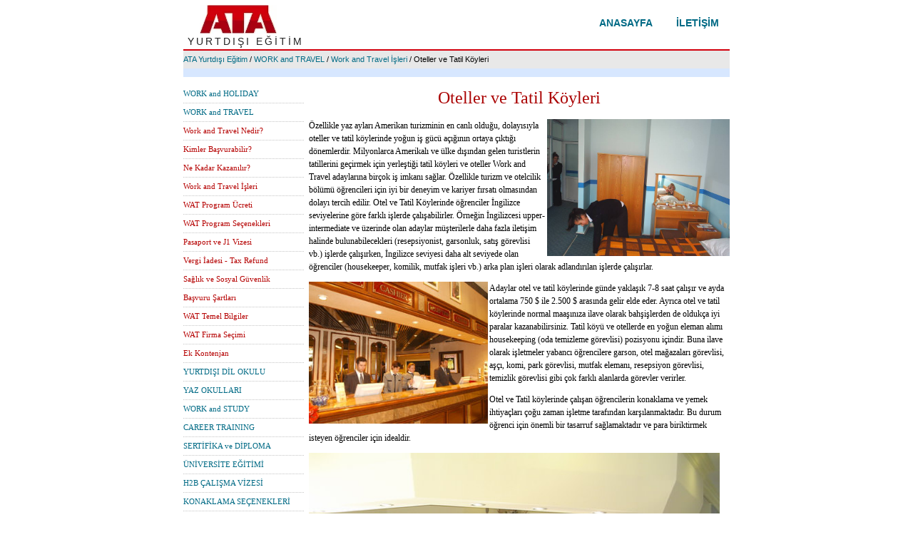

--- FILE ---
content_type: text/html; charset=UTF-8
request_url: https://www.ataegitim.com.tr/work-and-travel/work-and-travel-isleri/oteller-tatil-koyleri
body_size: 4220
content:
<!DOCTYPE html>
<html lang="tr">
<head>
<meta charset="utf-8">
<title>Work and Travel Otel Tatil Köyü İşleri | Ata Yurtdışı Eğitim</title>
<meta name="description" content="Work and Travel Otel Tatil Köyü İşleri hakkında danışmanlık, fiyatlar, vize ve başvuru şartları Ata Yurtdışı Eğitim Danışmanlığı şirketi güvencesiyle sunulmaktadır.">
<link rel="canonical" href="https://www.ataegitim.com.tr/work-and-travel/work-and-travel-isleri/oteller-tatil-koyleri">
<link rel="icon" href="https://www.ataegitim.com.tr/images/favicon.ico">
<link rel="apple-touch-icon" href="https://www.ataegitim.com.tr/images/apple-icon-180x180.png">
<meta name="viewport" content="width=device-width, initial-scale=1">
<style>body{margin:auto;max-width:766px}.breadcrumb{background-color:#e8e8e8}a{text-decoration:none;color:#006a85;line-height:232%}a:hover{color:#900;text-decoration:underline}div.c18{padding:3%;width:44%;float:left}div.c20{padding:1%;background-color:#ccf;margin:1%;float:left}div.c21{width:60%}div.c22{font-weight:700}div.c23{width:25%}.main-content{width:77%;float:right;font:75%/150% verdana}div.c8{text-align:center}.header{font:70%/0 sans-serif;border-bottom:12px solid #d7e7ff}div.diller{width:33%;float:left;margin-bottom:4%}div.dilokulu{border:1px solid #ccf;width:90%;color:navy;float:right;padding:1%;margin:1%}div.dilokulualt{color:#fff;font-size:116%;font-weight:700;float:left;background-color:navy;width:50%}div.dilokuluic{border-top:1px solid #ccf;float:left;width:60%}div.dilokuluicon{border-top:1px solid #ccf;float:left;width:40%}div.iletisim{text-align:center;float:right}div.iletisim a{width:100%;border:1px dotted #085994;float:left}div.fiyatgarantisidis{background-color:#900;border:4px solid #ccc;width:50%;float:right;margin:1%}div.fiyatgarantisiic{border:2px solid #fff;margin:2%;padding:2%}.left{width:22%;float:left;font:70% tahoma}.left ul{padding:0;list-style:none}.left ul li{border-bottom:1px dotted #c6c6c6}div.tabloic{padding:.6% .6% 4%;width:32%;float:left}div.tabloicalt{background:#efefff;border-radius:10px;margin:2% 0}div.yazokulu{clear:both;border:2px solid #ccf;width:32%;float:right;margin-top:6%}div.yazokulualt{border:1px solid #ccf;margin:2%;padding:2%}div.yazokuluana{border:3px double #727272;margin:.4%;padding-bottom:1%;float:left;width:48%}div.yazokuluanaalt{padding:.5%;color:navy}div.yazokuluanaic{font-weight:700;color:#fff;background-color:purple;padding:2%}div.yazokuluic{border:1px dashed purple;padding:1%;float:left;width:30%}div.yazokuluust{background:#efefff;margin:2%;padding:2%}.footer{clear:both;text-align:center;padding:1% 0;font:70%/150% tahoma}.footer a{display:inline-block;margin:1% 2%}div.infooter{border-top:10px solid #d7e7ff}h1,h2,h3{clear:both;color:#a00;text-align:center;font-weight:400;line-height:normal}img{border:0}img.as{float:left;margin:2% 1% 0 0}img.c2{float:left;margin-right:2px}img.c3{float:right;margin-left:2px}img.c4{margin-right:1%}span.c1{color:#fff}span.c10{font-size:120%}span.c12{font-size:83%}span.c2{font-size:75%}span.c4{color:#b80000}span.c8{color:#b50000}.c9{text-decoration:underline}span.laci{color:navy}th.c18{background-color:purple}th.c19{background-color:#ccf}th.c20{background-color:#ffc}th.c21{background-color:#c1ebff}th.c35,td.c35{background-color:#fff}ul.menu{clear:both;color:red;margin:1%}.menu-btn{position:absolute;right:20px;background:url(https://www.ataegitim.com.tr/images/menu.png) center no-repeat;margin-top:4px;border:2px solid #a00;border-radius:8px;padding:20px 23px;cursor:pointer}.menu2{bottom:0;background-color:#f3f3f3;left:0;z-index:9;overflow-x:auto;margin:0;padding:0 21px;position:fixed;top:0;width:100%;transform:translate3d(-100%,0,0);will-change:transform;transition:transform .2s ease-out}.menu--degis{background:url(https://www.ataegitim.com.tr/images/kapatx.png) center no-repeat;z-index:99999;position:fixed}.lefts{padding-top:24px}.lefts ul li{padding:3px}.menu--open{transform:translate3d(0,0,0)}.menunewlogo{padding:2px 23px}.textlogo{padding:0 6px;letter-spacing:3px;color:#222;font-size:14px}.stickyler{float:left}.header-area{width:100%;height:59px;background:#fff;border-bottom:2px solid #d2000d;padding:5px 0}.main-menu{float:right}.main-menu ul li{display:inline-block;position:relative}.atest li a{display:inline-block;font-size:14px;font-weight:600;padding:0 15px;position:relative;text-transform:uppercase}@media only screen and (max-width:628px){.left,.main-menu{display:none}.main-content{width:96%;padding:2%;float:left}div.tabloic,div.diller,div.c18,div.yazokuluana{width:100%}img{max-width:100%;height:auto}}@media only screen and (min-width:628px){.menu2,.menu-btn{display:none}}</style>
</head>
<body>
<header class="header"><div class="header-area stickyler">
<div class="stickyler">
<a href="https://www.ataegitim.com.tr/"><picture><source srcset="https://www.ataegitim.com.tr/images/logo-ata.webp" type="image/webp"><img width="108" height="40" class="menunewlogo" alt="Ata Yurtdışı Eğitim" src="https://www.ataegitim.com.tr/images/logo-ata.png"></picture></a>
<div class="textlogo">YURTDIŞI EĞİTİM </div></div>
<div class="main-menu"><nav><ul class="atest">
<li><a target="_self" href="https://www.ataegitim.com.tr">Anasayfa</a></li>
<li><a target="_self" href="https://www.ataegitim.com.tr/iletisim.php">İletişim</a></li>
</ul></nav></div>
<div class="stickyler">
<div class="menu2"><nav class="lefts"><ul><li><a href="https://www.ataegitim.com.tr/work-and-holiday">WORK and HOLIDAY</a></li><li><a href="https://www.ataegitim.com.tr/work-and-travel">WORK and TRAVEL</a></li><li><a href="https://www.ataegitim.com.tr/work-and-travel/work-and-travel-nedir"><span class="c8">Work and Travel Nedir?</span></a></li><li><a href="https://www.ataegitim.com.tr/work-and-travel/kimler-katilabilir"><span class="c8">Kimler Başvurabilir?</span></a></li><li><a href="https://www.ataegitim.com.tr/work-and-travel/ne-kadar-kazanirsiniz"><span class="c8">Ne Kadar Kazanılır?</span></a></li><li><a href="https://www.ataegitim.com.tr/work-and-travel/work-and-travel-isleri"><span class="c8">Work and Travel İşleri</span></a></li><li><a href="https://www.ataegitim.com.tr/work-and-travel/wat-program-ucreti"><span class="c8">WAT Program Ücreti</span></a></li><li><a href="https://www.ataegitim.com.tr/work-and-travel/wat-program-secenekleri"><span class="c8">WAT Program Seçenekleri</span></a></li><li><a href="https://www.ataegitim.com.tr/work-and-travel/pasaport-j1-vizesi"><span class="c8">Pasaport ve J1 Vizesi</span></a></li><li><a href="https://www.ataegitim.com.tr/work-and-travel/vergi-iadesi-tax-refund"><span class="c8">Vergi İadesi - Tax Refund</span></a></li><li><a href="https://www.ataegitim.com.tr/work-and-travel/saglik-sosyal-guvenlik"><span class="c8">Sağlık ve Sosyal Güvenlik</span></a></li><li><a href="https://www.ataegitim.com.tr/work-and-travel/basvuru-sartlari"><span class="c8">Başvuru Şartları</span></a></li><li><a href="https://www.ataegitim.com.tr/work-and-travel/wat-temel-bilgiler"><span class="c8">WAT Temel Bilgiler</span></a></li><li><a href="https://www.ataegitim.com.tr/work-and-travel/wat-firma-secimi"><span class="c8">WAT Firma Seçimi</span></a></li><li><a href="https://www.ataegitim.com.tr/work-and-travel/ek-kontenjan"><span class="c8">Ek Kontenjan</span></a></li><li><a href="https://www.ataegitim.com.tr/yurtdisi-dil-okulu">YURTDIŞI DİL OKULU</a></li><li><a href="https://www.ataegitim.com.tr/yaz-okullari">YAZ OKULLARI</a></li><li><a href="https://www.ataegitim.com.tr/work-and-study">WORK and STUDY</a></li><li><a href="https://www.ataegitim.com.tr/career-training">CAREER TRAINING</a></li><li><a href="https://www.ataegitim.com.tr/sertifika-diploma">SERTİFİKA ve DİPLOMA</a></li><li><a href="https://www.ataegitim.com.tr/universite-egitimi">ÜNİVERSİTE EĞİTİMİ</a></li><li><a href="https://www.ataegitim.com.tr/h2b-calisma-vizesi">H2B ÇALIŞMA VİZESİ</a></li><li><a href="https://www.ataegitim.com.tr/konaklama-secenekleri">KONAKLAMA SEÇENEKLERİ</a></li><li><a href="https://www.ataegitim.com.tr/yurtdisi-egitim-fiyatlari">YURTDIŞI EĞİTİM FİYATLARI</a></li><li><a href="https://www.ataegitim.com.tr/ulkeler-hakkinda">ÜLKELER HAKKINDA</a></li><li><a href="https://www.ataegitim.com.tr/pasaport-vize">PASAPORT - VİZE</a></li><li><a href="https://www.ataegitim.com.tr/islemlere-baslamak">İŞLEMLERE BAŞLAMAK...</a></li><li><a href="https://www.ataegitim.com.tr/sik-sorulan-sorular">SIK SORULAN SORULAR</a></li><li><a href="https://www.ataegitim.com.tr/hakkimizda">HAKKIMIZDA</a></li><li><a href="https://www.ataegitim.com.tr/ofislerimiz">OFİSLERİMİZ</a></li></ul><a href="https://www.ataegitim.com.tr/guncel-duyurular"><picture><source srcset="https://www.ataegitim.com.tr/images/yurtdisi-egitim.webp" type="image/webp"><img loading="lazy" alt="Yurtdışı Eğitim Duyuruları" width="150" height="92" src="https://www.ataegitim.com.tr/images/yurtdisi-egitim.gif"></picture></a></nav></div>
<button class="menu-btn" aria-label="Yurtdışı eğitim menüsü"></button>
</div></div>
<nav class="breadcrumb" aria-label="breadcrumb"><a href="https://www.ataegitim.com.tr/">ATA Yurtdışı Eğitim</a> / <a href="https://www.ataegitim.com.tr/work-and-travel">WORK and TRAVEL</a> / <a href="https://www.ataegitim.com.tr/work-and-travel/work-and-travel-isleri">Work and Travel İşleri</a> / <span aria-current="page">Oteller ve Tatil Köyleri</span></nav></header>
<nav class="left"><ul><li><a href="https://www.ataegitim.com.tr/work-and-holiday">WORK and HOLIDAY</a></li><li><a href="https://www.ataegitim.com.tr/work-and-travel">WORK and TRAVEL</a></li><li><a href="https://www.ataegitim.com.tr/work-and-travel/work-and-travel-nedir"><span class="c8">Work and Travel Nedir?</span></a></li><li><a href="https://www.ataegitim.com.tr/work-and-travel/kimler-katilabilir"><span class="c8">Kimler Başvurabilir?</span></a></li><li><a href="https://www.ataegitim.com.tr/work-and-travel/ne-kadar-kazanirsiniz"><span class="c8">Ne Kadar Kazanılır?</span></a></li><li><a href="https://www.ataegitim.com.tr/work-and-travel/work-and-travel-isleri"><span class="c8">Work and Travel İşleri</span></a></li><li><a href="https://www.ataegitim.com.tr/work-and-travel/wat-program-ucreti"><span class="c8">WAT Program Ücreti</span></a></li><li><a href="https://www.ataegitim.com.tr/work-and-travel/wat-program-secenekleri"><span class="c8">WAT Program Seçenekleri</span></a></li><li><a href="https://www.ataegitim.com.tr/work-and-travel/pasaport-j1-vizesi"><span class="c8">Pasaport ve J1 Vizesi</span></a></li><li><a href="https://www.ataegitim.com.tr/work-and-travel/vergi-iadesi-tax-refund"><span class="c8">Vergi İadesi - Tax Refund</span></a></li><li><a href="https://www.ataegitim.com.tr/work-and-travel/saglik-sosyal-guvenlik"><span class="c8">Sağlık ve Sosyal Güvenlik</span></a></li><li><a href="https://www.ataegitim.com.tr/work-and-travel/basvuru-sartlari"><span class="c8">Başvuru Şartları</span></a></li><li><a href="https://www.ataegitim.com.tr/work-and-travel/wat-temel-bilgiler"><span class="c8">WAT Temel Bilgiler</span></a></li><li><a href="https://www.ataegitim.com.tr/work-and-travel/wat-firma-secimi"><span class="c8">WAT Firma Seçimi</span></a></li><li><a href="https://www.ataegitim.com.tr/work-and-travel/ek-kontenjan"><span class="c8">Ek Kontenjan</span></a></li><li><a href="https://www.ataegitim.com.tr/yurtdisi-dil-okulu">YURTDIŞI DİL OKULU</a></li><li><a href="https://www.ataegitim.com.tr/yaz-okullari">YAZ OKULLARI</a></li><li><a href="https://www.ataegitim.com.tr/work-and-study">WORK and STUDY</a></li><li><a href="https://www.ataegitim.com.tr/career-training">CAREER TRAINING</a></li><li><a href="https://www.ataegitim.com.tr/sertifika-diploma">SERTİFİKA ve DİPLOMA</a></li><li><a href="https://www.ataegitim.com.tr/universite-egitimi">ÜNİVERSİTE EĞİTİMİ</a></li><li><a href="https://www.ataegitim.com.tr/h2b-calisma-vizesi">H2B ÇALIŞMA VİZESİ</a></li><li><a href="https://www.ataegitim.com.tr/konaklama-secenekleri">KONAKLAMA SEÇENEKLERİ</a></li><li><a href="https://www.ataegitim.com.tr/yurtdisi-egitim-fiyatlari">YURTDIŞI EĞİTİM FİYATLARI</a></li><li><a href="https://www.ataegitim.com.tr/ulkeler-hakkinda">ÜLKELER HAKKINDA</a></li><li><a href="https://www.ataegitim.com.tr/pasaport-vize">PASAPORT - VİZE</a></li><li><a href="https://www.ataegitim.com.tr/islemlere-baslamak">İŞLEMLERE BAŞLAMAK...</a></li><li><a href="https://www.ataegitim.com.tr/sik-sorulan-sorular">SIK SORULAN SORULAR</a></li><li><a href="https://www.ataegitim.com.tr/hakkimizda">HAKKIMIZDA</a></li><li><a href="https://www.ataegitim.com.tr/ofislerimiz">OFİSLERİMİZ</a></li></ul><a href="https://www.ataegitim.com.tr/guncel-duyurular"><picture><source srcset="https://www.ataegitim.com.tr/images/yurtdisi-egitim.webp" type="image/webp"><img loading="lazy" alt="Yurtdışı Eğitim Duyuruları" width="150" height="92" src="https://www.ataegitim.com.tr/images/yurtdisi-egitim.gif"></picture></a></nav>
<main class="main-content"><h1>Oteller ve Tatil Köyleri</h1>
<p><img loading="lazy" class="c3" width="256" height="192" alt="oda temizleme housekeeper" src="https://www.ataegitim.com.tr/images/20.jpg">Özellikle yaz ayları Amerikan turizminin en canlı olduğu, dolayısıyla oteller ve tatil köylerinde yoğun iş gücü açığının ortaya çıktığı dönemlerdir. Milyonlarca Amerikalı ve ülke dışından gelen turistlerin tatillerini geçirmek için yerleştiği tatil köyleri ve oteller Work and Travel adaylarına birçok iş imkanı sağlar. Özellikle turizm ve otelcilik bölümü öğrencileri için iyi bir deneyim ve kariyer fırsatı olmasından dolayı tercih edilir. Otel ve Tatil Köylerinde öğrenciler İngilizce seviyelerine göre farklı işlerde çalışabilirler. Örneğin İngilizcesi upper-intermediate ve üzerinde olan adaylar müşterilerle daha fazla iletişim halinde bulunabilecekleri (resepsiyonist, garsonluk, satış görevlisi vb.) işlerde çalışırken, İngilizce seviyesi daha alt seviyede olan öğrenciler (housekeeper, komilik, mutfak işleri vb.) arka plan işleri olarak adlandırılan işlerde çalışırlar.</p><p><img loading="lazy" class="c2" width="251" height="199" alt="otel resepsiyon" src="https://www.ataegitim.com.tr/images/tn_reception.jpg">Adaylar otel ve tatil köylerinde günde yaklaşık 7-8 saat çalışır ve ayda ortalama 750 $ ile 2.500 $ arasında gelir elde eder. Ayrıca otel ve tatil köylerinde normal maaşınıza ilave olarak bahşişlerden de oldukça iyi paralar kazanabilirsiniz. Tatil köyü ve otellerde en yoğun eleman alımı housekeeping (oda temizleme görevlisi) pozisyonu içindir. Buna ilave olarak işletmeler yabancı öğrencilere garson, otel mağazaları görevlisi, aşçı, komi, park görevlisi, mutfak elemanı, resepsiyon görevlisi, temizlik görevlisi gibi çok farklı alanlarda görevler verirler.</p><p>Otel ve Tatil köylerinde çalışan öğrencilerin konaklama ve yemek ihtiyaçları çoğu zaman işletme tarafından karşılanmaktadır. Bu durum öğrenci için önemli bir tasarruf sağlamaktadır ve para biriktirmek isteyen öğrenciler için idealdir.</p><img loading="lazy" width="576" height="432" alt="wat receptionist" src="https://www.ataegitim.com.tr/images/reception4.jpg"><ul class="menu"><li><a href="https://www.ataegitim.com.tr/work-and-travel/work-and-travel-isleri">Work and Travel İşleri</a></li><li><a href="https://www.ataegitim.com.tr/work-and-travel/work-and-travel-isleri/eglence-parklari-yaz-kamplari">Eğlence Parkları ve Yaz Kampları</a></li><li><a href="https://www.ataegitim.com.tr/work-and-travel/work-and-travel-isleri/plajlar-havuzlar">Cankurtaranlık, Plajlar ve Havuzlar</a></li><li><a href="https://www.ataegitim.com.tr/work-and-travel/work-and-travel-isleri/ulusal-parklar">Ulusal Parklar</a></li><li><a href="https://www.ataegitim.com.tr/work-and-travel/work-and-travel-isleri/alisveris-merkezleri-magazalar-supermarketler">Alışveriş merkezleri, mağazalar ve süpermarketler</a></li><li><a href="https://www.ataegitim.com.tr/work-and-travel/work-and-travel-isleri/alaskada-balik">Alaska’da Balık</a></li><li><a href="https://www.ataegitim.com.tr/work-and-travel/work-and-travel-isleri/pedicab-pedalli-taksi-isleri">Pedicab (pedallı taksi) işleri</a></li><li><a href="https://www.ataegitim.com.tr/work-and-travel/work-and-travel-isleri/restaurantlar-cafe-fast-food">Restaurantlar, Cafe ve Fast Food</a></li><li><a href="https://www.ataegitim.com.tr/work-and-travel/work-and-travel-isleri/oteller-tatil-koyleri">Oteller ve Tatil Köyleri</a></li></ul></main>
<footer class="footer"><script>document.addEventListener("DOMContentLoaded",()=>{const e=document.querySelector(".menu-btn"),t=document.querySelector(".menu2");if(e&&t)e.addEventListener("click",()=>{e.classList.toggle("menu--degis"),t.classList.toggle("menu--open")});});</script>
<ins class="adsbygoogle" style="display:block" data-ad-client="ca-pub-4501390726968004" data-ad-slot="1131606463" data-ad-format="auto" data-full-width-responsive="true"></ins>
<div class="infooter"><a href="https://www.ataegitim.com.tr/ofislerimiz">OFİSLERİMİZ</a> | <a href="https://www.ataegitim.com.tr/iletisim.php">İletişim</a></div><div>Copyright &copy; ATA Yurtdışı Eğitim Danışmanlık Şirketi, 1998-2026 Tüm Hakları Saklıdır.</div><p class="c9">Work and Travel Otel Tatil Köyü İşleri sayfasında yurtdışında eğitim, danışmanlık, vize ve başvuru şartları hakkında bilgiler Ata Yurtdışı Eğitim Danışmanlığı güvencesiyle sunulmaktadır.</p></footer>
<script async src="https://pagead2.googlesyndication.com/pagead/js/adsbygoogle.js?client=ca-pub-4501390726968004" crossorigin="anonymous"></script>
<script>(adsbygoogle=window.adsbygoogle||[]).push({});</script>
<noscript>Tüm fonksiyonların çalışması için JavaScript'i aktifleştirmeniz gerekmektedir.</noscript></body></html>

--- FILE ---
content_type: text/html; charset=utf-8
request_url: https://www.google.com/recaptcha/api2/aframe
body_size: 270
content:
<!DOCTYPE HTML><html><head><meta http-equiv="content-type" content="text/html; charset=UTF-8"></head><body><script nonce="4HqPuyQ7ZVDLXVogPSg0NA">/** Anti-fraud and anti-abuse applications only. See google.com/recaptcha */ try{var clients={'sodar':'https://pagead2.googlesyndication.com/pagead/sodar?'};window.addEventListener("message",function(a){try{if(a.source===window.parent){var b=JSON.parse(a.data);var c=clients[b['id']];if(c){var d=document.createElement('img');d.src=c+b['params']+'&rc='+(localStorage.getItem("rc::a")?sessionStorage.getItem("rc::b"):"");window.document.body.appendChild(d);sessionStorage.setItem("rc::e",parseInt(sessionStorage.getItem("rc::e")||0)+1);localStorage.setItem("rc::h",'1768859953679');}}}catch(b){}});window.parent.postMessage("_grecaptcha_ready", "*");}catch(b){}</script></body></html>